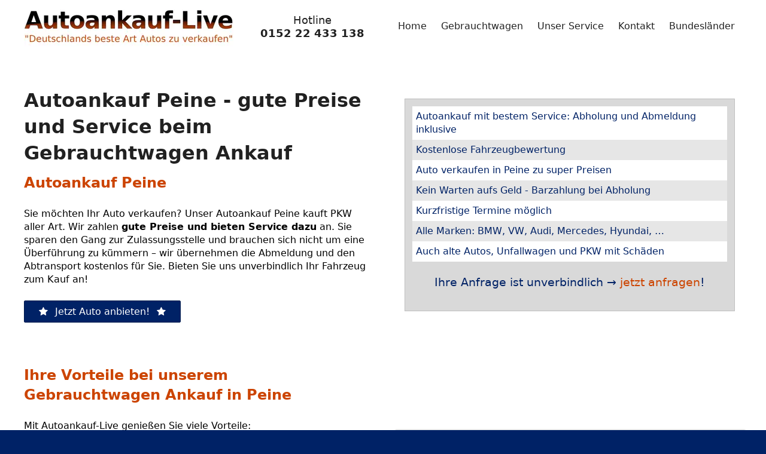

--- FILE ---
content_type: text/html; charset=UTF-8
request_url: https://autoankauf-live.de/peine/
body_size: 15652
content:
<!DOCTYPE html>
<html lang="de">
  <head>
    <meta charset="UTF-8" />

    <meta name="viewport" content="width=device-width, initial-scale=1.0" />

    <title>Autoankauf Peine | Gebrauchtwagen Ankauf | PKW aller Art</title>

    <meta name="author" content="Autoankauf-Live" />
    <meta name="description" content="Autoankauf in Peine ▷ Preis anfragen ▷ Termin ausmachen ▷ Auto verkaufen in Peine ▷ Geld erhalten. Gebrauchtwagen Ankauf mit Abholung und Abmeldung!" />

    <meta name="robots" content="index,follow" />
    <meta name="revisit-after" content="30 days" />

    <link rel="canonical" href="https://autoankauf-live.de/peine/" />

    <link rel="preload" href="/fonts/icons-250407.woff2" as="font" type="font/woff2" crossorigin />
    
    <meta http-equiv="X-UA-Compatible" content="IE=Edge" />

    <style>@font-face{font-family:'icons';src:url('/fonts/icons-250407.woff2') format('woff2'), url('/fonts/icons-250407.woff') format('woff'), url('/fonts/icons-250407.ttf') format('truetype');font-weight:normal;font-style:normal;font-display:swap;}[class^="icon-"]:before, [class*=" icon-"]:before{font-family:"icons";font-style:normal;font-weight:normal;speak:never;display:inline-block;text-decoration:inherit;width:1em;margin-right:.2em;text-align:center;font-variant:normal;text-transform:none;line-height:1em;margin-left:.2em;-webkit-font-smoothing:antialiased;-moz-osx-font-smoothing:grayscale;}.icon-check:before{content:'\e800';}.icon-play:before{content:'\e801';}.icon-star:before{content:'\e802';}.icon-phone:before{content:'\e803';}.icon-user:before{content:'\e804';}.icon-mail-1:before{content:'\e805';}.icon-calendar:before{content:'\e806';}.icon-map-marker:before{content:'\e807';}.icon-tint:before{content:'\e808';}.icon-cog:before{content:'\e809';}.icon-cogs:before{content:'\e80a';}.icon-clock:before{content:'\e80b';}.icon-twitter:before{content:'\f099';}.icon-facebook:before{content:'\f09a';}.icon-menu:before{content:'\f0c9';}.icon-mail:before{content:'\f0e0';}.icon-linkedin:before{content:'\f0e1';}.icon-ticket:before{content:'\f145';}.icon-euro:before{content:'\f153';}.icon-car:before{content:'\f1b9';}.icon-pinterest:before{content:'\f231';}.icon-whatsapp:before{content:'\f232';}.icon-x:before{font-family:sans-serif;content:'𝕏';}@keyframes fadeIn{0%{opacity:0;}100%{opacity:1;}}html *{margin:0;padding:0;border:0;text-decoration:none;outline:none;}html{background-color:#002266;font-family:"Trebuchet MS", "Segoe UI", Candara, "Bitstream Vera Sans", "DejaVu Sans", "Bitstream Vera Sans", Verdana, "Verdana Ref", sans-serif;font-size:medium;}html, body{min-height:100%;}body{line-height:1.4em;}.uc{text-transform:uppercase;}article{background-color:#ffffff;padding:110px 0 12px 0;}article h1, article h2, article strong.wie-h2{color:#cc4400;margin:24px 0 12px 0;line-height:1.4em;display:block;}article h1, article strong.wie-h2{font-size:2em;color:#212121;}article h1 + h2, article strong.wie-h2 + h2{margin-top:12px;}article strong.wie-h2{color:#cc4400;font-size:1.6em;}article h3, article h4{margin:12px 0 6px 0;color:#cc4400;font-weight:normal;}article ul, article ol, article p{margin:24px 0;}article ul, article ol{margin-left:24px;}article ul li{padding-left:6px;margin:6px 0;}article ul li::marker{font-family:icons;color:#cc4400;padding-right:6px;content:'\e801';}article ul.check li{list-style-image:url(/img/checked.png);list-style-position:outside;margin-left:12px;}article ul.check li::marker{content:initial;padding:0;}article a, article a:link, article a:visited, article a:active{color:#cc4400;-webkit-transition:all 0.5s ease;-moz-transition:all 0.5s ease;-ms-transition:all 0.5s ease;-o-transition:all 0.5s ease;transition:all 0.5s ease;}article a:hover{color:#212121;text-decoration:underline;}article a.clink, article a.clink:link, article a.clink:visited, article a.clink:active, article a.clink:hover{color:#212121;text-decoration:none;}article p.text-center, article p.c, article h1.c, article ol.c{text-align:center;}article ol.c{list-style-position:inside;}article a.cta, article a.cta:active, article a.cta:link, article a.cta:visited{background-color:#002266;color:#ffffff;padding:6px 12px;display:inline-block;cursor:pointer;border-radius:2px;border:1px solid #001a4d;-webkit-transition:all 0.5s ease;-moz-transition:all 0.5s ease;-ms-transition:all 0.5s ease;-o-transition:all 0.5s ease;transition:all 0.5s ease;}article a.cta:hover{opacity:0.9;}article a.cta::before, article a.cta::after{font-family:icons;color:#ffffff;content:'\e802';padding:0 12px;}article a.cta.phone::before, article a.cta.phone::after{content:'\e803';}article a.cta, article a.cta:link, article a.cta:active, article a.cta:visited{text-decoration:none;}article a.cta:hover{-webkit-transform:scale(1.2);-ms-transform:scale(1.2);transform:scale(1.2);}article aside.h335, article div.h335{height:335px;}article aside.h446, article div.h446{height:446px;}article aside.h447, article div.h447{height:447px;}article aside.h466, article div.h466{height:466px;}article aside.h380, article div.h380{height:380px;}article aside picture, article div picture{display:inline-block;-webkit-box-shadow:1px 1px 2px 4px #d9d9d9;-moz-box-shadow:1px 1px 2px 4px #d9d9d9;box-shadow:1px 1px 2px 4px #d9d9d9;}article aside picture img, article div picture img{display:block;}article aside > img, article div > img{display:inline-block;-webkit-box-shadow:1px 1px 2px 4px #d9d9d9;-moz-box-shadow:1px 1px 2px 4px #d9d9d9;box-shadow:1px 1px 2px 4px #d9d9d9;}article button{cursor:pointer;}article button, article button:active, article button:link, article button:visited{background-color:#002266;color:#ffffff;padding:6px 12px;display:inline-block;cursor:pointer;border-radius:2px;border:1px solid #001a4d;-webkit-transition:all 0.5s ease;-moz-transition:all 0.5s ease;-ms-transition:all 0.5s ease;-o-transition:all 0.5s ease;transition:all 0.5s ease;}article button:hover{opacity:0.9;}#banner{background:transparent url(/img/banner-autoankauf-live-sm.jpg) no-repeat center center;background-size:cover;font-size:x-large;color:#ffffff;text-align:center;}#banner h1{line-height:1.6em;font-size:2em;}#banner h1 span{display:inline-block;font-size:1.5em;background-image:linear-gradient(180deg, #ffffff 40%, #aa3300 75%);-webkit-background-clip:text;-webkit-text-fill-color:transparent;}#banner > .inner{padding:24px 0;}#banner + article{padding-top:12px;}#banner p{margin:24px 0;line-height:1.4em;}#banner p.c{text-align:center;}#banner a, #banner a:link, #banner a:visited, #banner a:active{color:#ffffff;text-decoration:none;}#banner a.lg{font-size:2em;}body.non-safari #banner{background-attachment:fixed;}.fade-in{animation:fadeIn ease 3s;animation-iteration-count:1;animation-fill-mode:forwards;}figcaption{display:block;text-align:center;font-style:italic;}#nav-toggle{color:#212121;border:none;background:transparent;font-size:1.4em;padding:6px;display:inline-block;z-index:999;-webkit-transition:all 0.5s ease;-moz-transition:all 0.5s ease;-ms-transition:all 0.5s ease;-o-transition:all 0.5s ease;transition:all 0.5s ease;}footer{text-align:center;color:#ffffff;}footer a, footer a:link, footer a:active, footer a:visited{color:#cc4400;-webkit-transition:all 0.5s ease;-moz-transition:all 0.5s ease;-ms-transition:all 0.5s ease;-o-transition:all 0.5s ease;transition:all 0.5s ease;}footer a:hover{color:#ffffff;}footer p{margin:24px 0;}footer span.h4{font-size:1.2em;display:block;margin:12px 0 2px 0;font-weight:bold;}#hotline{font-size:1.1em;text-align:center;}#hotline .sep{opacity:0;display:none;}#hotline > *{display:block;}#hotline, #hotline a, #hotline a:link, #hotline a:active, #hotline a:visited{color:#212121;}#hotline a{font-weight:bold;}#logo{margin-left:0;}#logo img{display:block;}img{max-width:100%;height:auto;width:auto;}iframe{max-width:100%;}header{position:fixed;top:0;left:0;right:0;background-color:#ffffff;z-index:998;-webkit-transition:all 0.5s ease;-moz-transition:all 0.5s ease;-ms-transition:all 0.5s ease;-o-transition:all 0.5s ease;transition:all 0.5s ease;}header.shrinked{-webkit-box-shadow:0 1px 6px 2px #545454;-moz-box-shadow:0 1px 6px 2px #545454;box-shadow:0 1px 6px 2px #545454;}ul.menu li.cur > a{font-weight:bold;}article div.flexrow.img picture{-webkit-box-shadow:none;-moz-box-shadow:none;box-shadow:none;}div.service{background-color:#d9d9d9;color:#002266;margin:12px;padding:12px;border:1px solid #bfbfbf;}div.service ul{margin:0;}div.service li{margin:0;padding:6px;}div.service ul, div.service li{list-style-type:none;}div.service > ul{background-color:#ffffff;}div.service > ul li::marker{content:none;padding:0;}div.service > ul > li:nth-child(even){background-color:#e6e6e6;}div.service p{text-align:center;font-size:1.2em;}.icon-row{text-align:center;}.icon-row > div > div:first-child b{display:block;margin:6px 0;font-size:1.2em;color:#002266;}.icon-row > div div{margin:12px 0;}.icon-row.images picture{-webkit-box-shadow:none;-moz-box-shadow:none;box-shadow:none;}.icon-row.images picture, .icon-row.images picture img{border-radius:50%;}.steps .step{border:2px solid #002266;border-radius:50%;padding:12px 24px;display:inline-block;font-weight:bold;font-size:1.2em;color:#002266;}i.icon-map-marker-si{font-size:2rem;color:#cc4400;}i.icon-map-marker-si:before{width:auto;margin:0;}#contact i, #hours i{font-size:1.1rem;width:24px;}#sitemap ul.menu ul.sub{margin-top:12px;margin-bottom:12px;}.nusl-lazy-loading{background:transparent url(/img/loading.svg) no-repeat top center;}@media screen and (max-width:1022px){.lg-only{display:none !important;}header#page-header{text-align:center;}header#page-header > .inner{padding:2px 48px;}header#page-header.shrinked #hotline > *{display:inline-block;opacity:1;}header#page-header button#nav-toggle{position:fixed;top:2px;right:2px;}header#page-header nav#topbar{position:fixed;top:0;bottom:0;left:-2000px;height:100%;min-height:100%;width:100%;margin:0;overflow-y:auto;background-color:#ffffff;background-color:rgba(255, 255, 255, 0.9);-webkit-transition:left 0.5s ease-in-out;-moz-transition:left 0.5s ease-in-out;-ms-transition:left 0.5s ease-in-out;-o-transition:left 0.5s ease-in-out;transition:left 0.5s ease-in-out;}header#page-header nav#topbar ul.menu{margin:64px 24px;}header#page-header nav#topbar ul.menu li{margin:12px;display:block;}header#page-header nav#topbar ul.menu ul{margin-left:24px;margin-right:24px;}header#page-header nav#topbar ul.menu a{display:block !important;text-align:center;}header#page-header nav#topbar ul.menu a, header#page-header nav#topbar ul.menu a:active, header#page-header nav#topbar ul.menu a:link, header#page-header nav#topbar ul.menu a:visited{background-color:#002266;color:#ffffff;padding:6px 12px;display:inline-block;cursor:pointer;border-radius:2px;border:1px solid #001a4d;-webkit-transition:all 0.5s ease;-moz-transition:all 0.5s ease;-ms-transition:all 0.5s ease;-o-transition:all 0.5s ease;transition:all 0.5s ease;}header#page-header nav#topbar ul.menu a:hover{opacity:0.9;}header#page-header.menu-on nav#topbar{left:0;right:0;z-index:999;}article{padding:120px 12px 12px 12px;}article h1, article h2, article h3, article h4, article p.cta-c, article aside{text-align:center;}article aside picture img{display:block;}#banner{text-align:center;min-height:100vh;}#banner h1, #banner h1 > span{font-size:1.3em;}#banner a.lg{font-size:1.1em;}#banner > .inner{margin-top:106px;padding:24px 12px;}#banner + article{padding-top:12px;}footer ul.menu{list-style:none;}footer ul.menu li{margin:12px;}footer ul.menu a, footer ul.menu a:link, footer ul.menu a:active, footer ul.menu a:visited{background-color:white;display:block;padding:6px;}#logo{text-align:center;margin-bottom:2px;}#logo a{display:inline-block;}.flexrow.img{text-align:center;}footer p{line-height:2.5em;}#social-links{margin:24px 0;}.sm-tc{text-align:center;}h1, h2, h3, h4, h5, p, ul, ol{-webkit-touch-callout:none;-webkit-user-select:none;-moz-user-select:none;-ms-user-select:none;user-select:none;}}@media screen and (max-width:380px){#logo{height:55px;}article aside.h335, article div.h335{height:193px;}article aside.h380, article div.h380{height:218px;}article aside.h446, article div.h446{height:255px;}article aside.h447, article div.h447{height:256px;}#banner h1 span.d{background-image:none;-webkit-background-clip:unset;-webkit-text-fill-color:unset;}}@media screen and (min-width:1023px){.flexrow{display:flex;flex-direction:row;flex-wrap:wrap;justify-content:space-between;align-items:center;}.flexrow > *{margin:12px 0;}.flexrow.atop{align-items:flex-start;}.flexrow.s2 > *{flex-basis:48%;box-sizing:border-box;}.flexrow.s3 > *{flex-basis:30%;box-sizing:border-box;}.flexrow.s4 > *{flex-basis:23%;box-sizing:border-box;}.flexrow div > p:first-child{margin-top:0;}.flexrow > .e1{order:1;}.flexrow > .e2{order:2;}.suburbs{height:140px;overflow-y:scroll;}.suburbs ul{margin-top:0;margin-bottom:0;}#nav-toggle{display:none;}article > .inner, footer > .inner, header > .inner, #banner > .inner{width:1000px;margin:0 auto;}#contact, #hours{text-align:left;}nav#bot ul, nav#bot ul li{display:inline-block;}nav#bot ul a{display:block;padding:2px;margin:0 12px;}nav#bot ul li:last-child > a{margin-right:0;}article{clear:both;}article::after{display:table;clear:both;line-height:0;content:" ";}article aside{float:right;margin:12px 0 12px 24px;}article aside picture img{display:block;}article aside.has-text{max-width:350px;}h2 + aside{margin-top:0;}header nav{display:block;}header nav ul{list-style:none;}header nav ul.menu{display:flex;flex-direction:row;flex-wrap:nowrap;justify-content:space-between;align-items:center;margin:0;}header nav ul.menu a, header nav ul.menu a:link, header nav ul.menu a:active, header nav ul.menu a:visited{color:#212121;display:block;padding:6px;}header nav ul.menu a:hover{color:#cc4400;}header nav ul.menu > li > a{padding:2px 6px;border-bottom:2px solid #ffffff;-webkit-transition:all 0.5s ease;-moz-transition:all 0.5s ease;-ms-transition:all 0.5s ease;-o-transition:all 0.5s ease;transition:all 0.5s ease;}header nav ul.menu > li > a:hover{border-bottom-color:#cc4400;color:#212121;}header nav ul.menu li.cur > a{border-bottom-color:#cc4400;}header nav li.has-sub{position:relative;}header nav li.has-sub .sub{position:absolute;right:0;top:-2000px;opacity:0;min-width:240px;background-color:#ffffff;background-color:rgba(255, 255, 255, 0.9);border:1px solid #d9d9d9;-webkit-box-shadow:0 0 4px 2px #d9d9d9;-moz-box-shadow:0 0 4px 2px #d9d9d9;box-shadow:0 0 4px 2px #d9d9d9;-webkit-transition:opacity 0.5s ease;-moz-transition:opacity 0.5s ease;-ms-transition:opacity 0.5s ease;-o-transition:opacity 0.5s ease;transition:opacity 0.5s ease;}header nav li.has-sub .sub li{border-bottom:1px solid #d9d9d9;}header nav li.has-sub:hover .sub{top:34px;opacity:1;}#logo{max-width:220px;}div.service.hsz{margin-left:25%;margin-right:25%;}#banner{background-image:url(/img/banner-autoankauf-live-lg.jpg);margin-top:70px;}#banner, #banner > .inner{min-height:100vh;box-sizing:border-box;}#banner > .inner{display:flex;flex-direction:column;justify-content:center;align-items:center;}#sitemap ul.menu > .has-sub > .sub > .has-sub > .sub > .has-sub > .sub{display:flex;justify-content:space-between;margin:2px 2px 2px 12px;}#sitemap ul.menu a[href="#"], #sitemap ul.menu a[href="#"]:link, #sitemap ul.menu a[href="#"]:visited, #sitemap ul.menu a[href="#"]:active, #sitemap ul.menu a[href="#"]:hover{text-decoration:none;cursor:default;}div.cc{display:flex;flex-direction:row;flex-wrap:wrap;gap:12px;justify-content:center;}div.cc > *{flex-basis:52%;margin:12px 0;}div.cc > ul{margin-left:24px;}}@media screen and (min-width:1279px){article > .inner, footer > .inner, header > .inner, #banner > .inner{width:1200px;}header nav ul.menu > li > a, header nav ul.menu > li > a:active, header nav ul.menu > li > a:visited, header nav ul.menu > li > a:link{padding:6px 12px;}#logo{max-width:initial;}}#social-links, #social-share{text-align:center;padding:24px 0;}#social-share i, #social-links i{font-size:2em;}#social-share a, #social-links a, #social-share i:before, #social-links i:before{-webkit-transition:all 0.5s ease;-moz-transition:all 0.5s ease;-ms-transition:all 0.5s ease;-o-transition:all 0.5s ease;transition:all 0.5s ease;}#social-share a:hover, #social-links a:hover, #social-share a:hover i:before, #social-links a:hover i:before{color:#cc4400;}#social-share{background-color:#ffffff;}#social-share i, #social-share a{color:#212121;}#social-share a, #social-share a:link, #social-share a:active, #social-share a:visited{color:#212121;display:inline-block;margin:12px;}#social-links{padding:0;}#social-links p{line-height:1em;margin:12px 0;}#social-links i, #social-links a{color:#ffffff;}#social-links a{margin:12px;display:inline-block;}form input, form textarea, form select, form label{display:block;margin:6px 0;}form label{font-weight:bold;}form label.req::after{color:#cc4400;content:' * ';}form label.onoff-lbl{font-weight:normal;}form input[type="text"], form input[type="email"], form textarea, form select{box-sizing:border-box;padding:6px;width:100%;border:1px solid #d9d9d9;outline:none;}form input[type="text"].err, form input[type="email"].err, form textarea.err, form select.err{border:2px solid #880000;}form input[type="text"]:focus, form input[type="email"]:focus, form textarea:focus{border-color:#cc4400;-webkit-box-shadow:1px 1px 4px 2px #d9d9d9;-moz-box-shadow:1px 1px 4px 2px #d9d9d9;box-shadow:1px 1px 4px 2px #d9d9d9;}form input[type="checkbox"].err + label{color:#880000;}form .input-field.has-icon{position:relative;}form .input-field.has-icon i{position:absolute;padding:3px 6px 6px 6px;max-width:24px;}form .input-field.has-icon input[type="text"], form .input-field.has-icon input[type="email"], form .input-field.has-icon select{text-indent:34px;}form textarea{min-height:48px;resize:vertical;}form label.onoff-lbl{font-size:0.8em;}form input[type="submit"]{font-size:1.2em;}form input[type="submit"], form input[type="submit"]:active, form input[type="submit"]:link, form input[type="submit"]:visited{background-color:#002266;color:#ffffff;padding:6px 12px;display:inline-block;cursor:pointer;border-radius:2px;border:1px solid #001a4d;-webkit-transition:all 0.5s ease;-moz-transition:all 0.5s ease;-ms-transition:all 0.5s ease;-o-transition:all 0.5s ease;transition:all 0.5s ease;}form input[type="submit"]:hover{opacity:0.9;}form span.req{color:#cc4400;}form .errbox{color:#880000;text-decoration:underline;margin-bottom:12px;}.note{margin:24px;padding:24px;font-weight:bold;}.note i{position:unset;}.note.err{color:#880000;}#cform{display:none;}body.js #cform{display:block;}@media screen and (min-width:1023px){.inline-form{margin:32px 0;border:4px solid #cc4400;}.inline-form strong.wie-h2{margin-top:6px;}.inline-form > .inner{padding:12px;}.inline-form > .inner form fieldset{display:flex;flex-direction:row;flex-wrap:wrap;justify-content:space-between;align-items:flex-start;}.inline-form > .inner form fieldset > div{flex-basis:30%;}}#other-cities{margin:24px;padding:12px 24px;border-top:1px solid #d9d9d9;clear:both;}#other-cities h2{margin-top:2px;}</style>

        <link rel="icon" href="/favicon-16x16.png" type="image/png" sizes="16x16" />
        <link rel="icon" href="/favicon-32x32.png" type="image/png" sizes="32x32" />
        <link rel="icon" href="/favicon-96x96.png" type="image/png" sizes="96x96" />
            <link rel="icon" href="/android-icon-192x192.png" type="image/png" sizes="192x192" />
            <link rel="apple-touch-icon" href="/apple-icon-57x57.png" type="image/png" sizes="57x57" />
        <link rel="apple-touch-icon" href="/apple-icon-60x60.png" type="image/png" sizes="60x60" />
        <link rel="apple-touch-icon" href="/apple-icon-72x72.png" type="image/png" sizes="72x72" />
        <link rel="apple-touch-icon" href="/apple-icon-76x76.png" type="image/png" sizes="76x76" />
        <link rel="apple-touch-icon" href="/apple-icon-114x114.png" type="image/png" sizes="114x114" />
        <link rel="apple-touch-icon" href="/apple-icon-120x120.png" type="image/png" sizes="120x120" />
        <link rel="apple-touch-icon" href="/apple-icon-144x144.png" type="image/png" sizes="144x144" />
        <link rel="apple-touch-icon" href="/apple-icon-152x152.png" type="image/png" sizes="152x152" />
        <link rel="apple-touch-icon" href="/apple-icon-180x180.png" type="image/png" sizes="180x180" />
        <meta name="msapplication-TileColor" content="#ffffff" />
        <meta name="msapplication-TileImage" content="/ms-icon-192x192.png" />
        <meta name="theme-color" content="#ffffff" />
  </head>

  <body>
  <header id="page-header">
  <div class="inner">
  <div class="flexrow">
      <div id="logo">
          <a href="https://autoankauf-live.de/"><img src="/img/logo-autoankauf-live-350.webp" alt="Logo Autoankauf-Live" title="Logo Autoankauf-Live" width="350" height="66"  srcset="/img/logo-autoankauf-live-264.webp 264w,/img/logo-autoankauf-live-350.webp 350w" sizes="(max-width:440px) 264px,(min-width:441px) 350px" fetchpriority="high"/></a>
    </div>
    <div id="hotline">
        <span>Hotline</span>
        <span class="sep"><i class="icon-star"></i></span>
        <a href="tel:+4915222433138">0152 22 433 138</a>
    </div>
    <nav id="topbar">
        <ul class="menu">
<li class="item-1-1"><a href="/">Home</a></li>
<li class="item-1-2"><a href="/gebrauchtwagen/">Gebrauchtwagen</a></li>
<li class="item-1-3"><a href="/unser-service/">Unser Service</a></li>
<li class="item-1-4"><a href="/kontakt/">Kontakt</a></li>
<li class="item-1-5 has-sub"><a href="/bundeslaender/">Bundesländer</a><ul class="sub">
<li class="item-2-1"><a href="/baden-wuerttemberg/">Baden-Württemberg</a></li>
<li class="item-2-2"><a href="/bayern/">Bayern</a></li>
<li class="item-2-3"><a href="/berlin/">Berlin</a></li>
<li class="item-2-4"><a href="/brandenburg/">Brandenburg</a></li>
<li class="item-2-5"><a href="/autoankauf-bremen/">Bremen</a></li>
<li class="item-2-6"><a href="/hamburg/">Hamburg</a></li>
<li class="item-2-7"><a href="/hessen/">Hessen</a></li>
<li class="item-2-8"><a href="/mecklenburg-vorpommern/">Mecklenburg-Vorpommern</a></li>
<li class="item-2-9"><a href="/nordrhein-westfalen/">Nordrhein-Westfalen</a></li>
<li class="item-2-10"><a href="/niedersachsen/">Niedersachsen</a></li>
<li class="item-2-11"><a href="/rheinland-pfalz/">Rheinland-Pfalz</a></li>
<li class="item-2-12"><a href="/saarland/">Saarland</a></li>
<li class="item-2-13"><a href="/sachsen/">Sachsen</a></li>
<li class="item-2-14"><a href="/sachsen-anhalt/">Sachsen-Anhalt</a></li>
<li class="item-2-15"><a href="/schleswig-holstein/">Schleswig-Holstein</a></li>
<li class="item-2-16"><a href="/thueringen/">Thüringen</a></li>
</ul>
</li>
</ul>
    </nav>
    <button id="nav-toggle" aria-label="Menü öffnen/schließen"><i
        class="icon-menu"></i></button>
  </div>
  </div>
  </header>

  
  <article role="main">
  <div class="inner">
 <div class="flexrow s2">
<div class="e1">

    <h1>Autoankauf Peine - gute Preise und Service beim
    Gebrauchtwagen Ankauf</h1>
    <h2>Autoankauf Peine</h2>

    <p>
    Sie möchten Ihr Auto verkaufen? Unser Autoankauf
    Peine kauft PKW aller Art.
    Wir zahlen <strong>gute Preise und bieten Service dazu</strong>
    an. Sie sparen
    den Gang zur Zulassungsstelle und brauchen sich nicht um eine Überführung
    zu kümmern – wir übernehmen die Abmeldung und den Abtransport
    kostenlos für Sie.
    Bieten Sie uns unverbindlich Ihr Fahrzeug zum Kauf an!
    </p>

    <p class="cta-c">
        <a class="cta" href="/kontakt/">Jetzt Auto anbieten!</a>
    </p>


</div>
<div class="e2">


<div class="service">


<ul>

    <li>Autoankauf mit bestem Service: Abholung und Abmeldung inklusive</li>
    <li>Kostenlose Fahrzeugbewertung</li>
    <li>Auto verkaufen in Peine zu super Preisen</li>
    <li>Kein Warten aufs Geld - Barzahlung bei Abholung</li>
    <li>Kurzfristige Termine möglich</li>
    <li>Alle Marken: BMW, VW, Audi, Mercedes, Hyundai, &hellip;</li>
    <li>Auch alte Autos, Unfallwagen und PKW mit Schäden</li>   
</ul>
<p class="c">
 Ihre Anfrage ist unverbindlich &rarr; <a href="/kontakt/">jetzt anfragen</a>!
</p>

</div>


</div>
</div>






<div class="flexrow s2">
<div class="e2 sm-tc">
    <picture>
        <source srcset="/img/autoankauf-peine-336.webp" type="image/webp" media="(max-width: 480px)" />
        <img src="/img/autoankauf-peine.webp" alt="Autoankauf Peine Armaturen Gebrauchtwagen"
            title="Autoankauf Peine – unverbindlich anfragen!"
            width="600" height="446" fetchpriority="high" />
    </picture>
</div>
<div class="e1">


<h2>Ihre Vorteile bei unserem Gebrauchtwagen Ankauf in Peine</h2>

<p>
Mit Autoankauf-Live genießen Sie viele Vorteile:
</p>

<ul class="check">
<li>Sie erhalten einen <strong>guten Preis</strong>
  – in der Regel mehr als ein lokaler Autohändler
    Ihnen bietet.</li>
<li>Die Autobewertung erfolgt vorab telefonisch oder per E-Mail, auch der vor
    Ort Termin in Peine ist für Sie
    <strong>kostenlos</strong>.</li>
<li>Sie sparen sich die Mühen, die mit einem Privatverkauf verbunden sind
    (Inserat, Fotos, Probefahrten,...).</li>
<li>Wir bieten einen <strong>seriösen Ankauf</strong> und schließen einen
   Kaufvertrag mit
    Ihnen.</li>
<li>Wir übernehmen die <strong>Autoabmeldung</strong> für Sie.</li>
<li>Der Kauf beinhaltet auch den <strong>Abtransport</strong>
    Ihres Fahrzeugs. Für Sie entfällt die Anfahrt oder der Transport!</li>
<li>Wir kaufen jedes Auto –
    auch Mängelfahrzeuge, Autos mit und ohne TÜV
    oder Unfallwagen.</li>
<li>Sie erhalten direkt den vereinbarten <strong>Preis in bar</strong>
    und haben keine Wartezeiten.</li>
</ul>

<p>
Mit uns ist <strong>Ihr Autoankauf schnell und
bequem</strong>
abgewickelt. Stellen Sie gerne Ihre Anfrage über das Formular, per E-Mail oder
über WhatsApp!
</p>
</div>
</div>


<div class="inline-form">
<div class="inner">
    <h2><i class="icon-play"></i> Ihre Anfrage</h2>
    <form action="#" method="post" accept-charset="UTF-8" id="cform">
    <fieldset>
      <div>
<label for="cf_marke1" class="req" id="cf_marke1_lbl">Automarke</label><div class="input-field has-icon"><i class="form-icon icon-car"></i><input type="text" name="cf_marke" id="cf_marke1" class="req" value="" placeholder="Z.B. Opel" /></div></div>

<div>
<label for="cf_modell1" class="req" id="cf_modell1_lbl">Modell</label><div class="input-field has-icon"><i class="form-icon icon-ticket"></i><input type="text" name="cf_modell" id="cf_modell1" class="req" value="" placeholder="Z.B. Astra" /></div></div>

<div>
<label for="cf_kilometer1" class="req" id="cf_kilometer1_lbl">Kilometerstand</label><div class="input-field has-icon"><i class="form-icon icon-cog"></i><input type="text" name="cf_kilometer" id="cf_kilometer1" class="req" value="" placeholder="Z.B. 100.000" /></div></div>

<div>
<label for="cf_baujahr1" class="req" id="cf_baujahr1_lbl">Baujahr</label><div class="input-field has-icon"><i class="form-icon icon-calendar"></i><input type="text" name="cf_baujahr" id="cf_baujahr1" class="req" value="" placeholder="Z.B. 2020" /></div></div>

<div>
<label for="cf_kraftstoff1" class="req" id="cf_kraftstoff1_lbl">Kraftstoffart</label><div class="input-field has-icon"><i class="form-icon icon-tint"></i><select name="cf_kraftstoff" id="cf_kraftstoff1" class="req"><option value="" selected="selected"></option><option value="benzin">Benzin</option><option value="diesel">Diesel</option><option value="gas">Gas</option><option value="elektro">Elektro</option><option value="hybrid">Hybrid</option><option value="sonstige">Sonstige</option></select></div></div>

<div>
<label for="cf_getriebe1" class="req" id="cf_getriebe1_lbl">Getriebe</label><div class="input-field has-icon"><i class="form-icon icon-cogs"></i><select name="cf_getriebe" id="cf_getriebe1" class="req"><option value="" selected="selected"></option><option value="schaltgetriebe">Schaltgetriebe</option><option value="automatik">Automatik</option><option value="halbautomatik">Halbautomatik</option></select></div></div>

<div>
<label for="cf_abholort1" class="req" id="cf_abholort1_lbl">Abholort</label><div class="input-field has-icon"><i class="form-icon icon-map-marker"></i><input type="text" name="cf_abholort" id="cf_abholort1" class="req" value=""  /></div></div>

<div>
<label for="cf_preis1" id="cf_preis1_lbl">Preisvorstellung</label><div class="input-field has-icon"><i class="form-icon icon-euro"></i><input type="text" name="cf_preis" id="cf_preis1" class="" value="" placeholder="Z.B. 3.000 €" /></div></div>

<div>
<label for="cf_schaeden1" id="cf_schaeden1_lbl">Beschreibung etwaiger Schäden</label><div class="input-field"><textarea name="cf_schaeden" id="cf_schaeden1" class=""></textarea></div></div>

<div>
<label for="cf_name1" id="cf_name1_lbl">Vorname Nachname</label><div class="input-field has-icon"><i class="form-icon icon-user"></i><input type="text" name="cf_name" id="cf_name1" class="" value=""  /></div></div>

<div>
<label for="cf_email1" id="cf_email1_lbl">E-Mail</label><div class="input-field has-icon"><i class="form-icon icon-mail"></i><input type="text" name="cf_email" id="cf_email1" class="" value=""  /></div></div>

<div>
<label for="cf_phone1" id="cf_phone1_lbl">Telefon</label><div class="input-field has-icon"><i class="form-icon icon-phone"></i><input type="text" name="cf_phone" id="cf_phone1" class="" value=""  /></div></div>

<div>
<label for="cf_msg1" id="cf_msg1_lbl">Anmerkungen</label><div class="input-field"><textarea name="cf_msg" id="cf_msg1" class=""></textarea></div></div>

<label for="cf_sec_t1" id="cf_sec_t1_lbl">tor</label><div class="input-field"><input type="text" name="cf_sec_t" id="cf_sec_t1" value="" /></div>
<div>
<div class="input-field"><input type="checkbox" name="cf_ds_ok" id="cf_ds_ok1" class="req" value="1" /><label for="cf_ds_ok1" class="onoff-lbl req">Ich habe die <a href="/datenschutz/" target="_blank">Datenschutzerklärung</a> zur Kenntnis genommen. Ich stimme zu, dass meine Angaben und Daten zur Beantwortung meiner Anfrage elektronisch erhoben und gespeichert werden.<br/>
<em>Hinweis</em>: Sie können Ihre Einwilligung jederzeit für die Zukunft per E-Mail an kontakt@autoankauf-live.de widerrufen.</label></div></div>

<script type="text/javascript">//<![CDATA[
try {var _hide = function id(i){document.getElementById(i).style.display = "none";};_hide("cf_sec_t1");_hide("cf_sec_t1_lbl");} catch ( e ) {}
//]]></script>      <div class="go">
          <p class="c">
            <input type="submit" name="submitted" value="Absenden" id="submit" />

            <br/><br/>

            Mit <span class="req">*</span> gekennzeichnete Felder sind
            erforderlich.
          </p>
      </div>
    </fieldset>
    </form>
</div>
</div>



<h2>Häufige Fragen von Kunden an uns Autohändler:<br/>
Wie viel Geld erhalte ich für meinen Gebrauchtwagen?
</h2>

<p>
Der Preis, den Ihr Gebrauchtwagen erzielt, hängt von verschiedenen Dingen ab.
Die erste Frage ist, um welchen Autohersteller und welches Modell es sich
handelt. Denn bereits die Neuwagen unterscheiden sich in Ihrem Wert erheblich.
<br/>
Die zweite Frage dreht sich um das Alter Ihres PKW – in welchem Jahr war die
Erstzulassung und wie ist der Kilometerstand?
<br/>
Als drittes beeinflussen
Ausführung und Ausstattung den Preis. Ist es ein Schaltwagen oder ein
Automatikwagen? Mit Klimaanlage oder ohne? Mit Diesel Motor oder Benzin?
<br/>
Abschließend nehmen bekannte Mängel oder anstehende Reparaturen Einfluss auf
den Preis.
</p>
<p>
Wenn Sie also wissen wollen, <strong>wie viel Geld</strong> Sie beim
<strong>Gebrauchtwagen Ankauf in Peine</strong> von uns
erhalten, empfehlen wir
Ihnen, uns
eine unverbindliche Anfrage zu stellen, in der Sie uns so
viele Informationen wie möglich zur Verfügung stellen. Schicken Sie uns gerne
Fotos von innen und außen, damit wir einen Eindruck gewinnen.
Wir machen Ihnen ein Angebot für Ihren Autoankauf.
</p>


<h2>Geht ein Autoankauf bei Unfallwagen und Mängelfahrzeugen?</h2>

<aside class="sm-tc">
<picture>
    <source srcset="/img/autoankauf-live-in-peine-336.webp" media="(max-width:480px)" />
    <img src="/img/autoankauf-live-in-peine.webp" alt="Autoankauf-Live in Peine" title="Autoankauf-Live: schnell · zuverlässig · zu Bestpreisen in Peine - garantiert!"
        width="600" height="400" loading="lazy" />
</picture>
</aside>

<p>
Grundsätzlich kaufen wir Fahrzeuge aller Art, denn
jedes Auto hat noch einen Wert.
Unfallwagen und Mängelfahrzeuge lassen sich privat nur sehr schwer
verkaufen. Insofern ist es sinnvoll, Ihre Anfrage an einen professionellen
Autoankauf wie uns zu stellen. Wir haben verschiedene Möglichkeiten Ihr
Fahrzeug zu verwenden: Aufbereiten und Weiterverkaufen, den Export wählen oder
– wenn tatsächlich kein Verkauf mehr möglich ist – das Auto verschrotten
lassen.
Wenn Sie einen Unfallwagen oder Mängelfahrzeug haben stellen Sie gerne eine
Anfrage bei unserem Autoankauf Peine.
</p>



<h2>Ist ein Gebrauchtwagen Ankauf bei einem Diesel Motor möglich?</h2>

<p>
Mit den geltenden Abgasverordnungen ist es schwer geworden, Autos mit Diesel
Motor hier zu verkaufen. In anderen Ländern sind deutsche Autos weiterhin
gerne genommen, sodass Diesel Autos aus Peine für den Export
geeignet sind.
Wir haben ein gutes Partnernetzwerk, um Diesel Autos zu exportieren,
daher ist ein Diesel Autoankauf bei uns immer noch möglich. Wir führen einen
Gebrauchtwagen Ankauf für alle Auto durch, egal welchen Kraftstoff es
benötigt. Benzin Autos, Erdgas Autos, Elektroautos oder Diesel Autos.
</p>


<h2>Wie läuft der Autoankauf Peine ab?</h2>


<p>
<b>Schritt 1:</b> Stellen Sie uns eine unverbindliche Anfrage, damit wir ein
erstes Angebot abgeben können.
Teilen Sie uns so viele Informationen wie
möglich mit, um ohne Begutachtung einen realistischen Preis nennen zu können.
Dazu gehören Hersteller, Modell und Baujahr, Kilometerleistung, Getriebeart
und Kraftstoffart. Wie ist der Allgemeinzustand, gibt es Mängel, stehen
Reparaturen an? Je mehr Sie uns mitteilen, desto genauer ist die
<strong>Preisauskunft</strong> möglich.
</p>

<p>
<b>Schritt 2:</b> Wir vereinbaren einen <strong>Termin zur Fahrzeugbewertung
in Peine</strong>.
Wenn bei der Besichtigung keine großen Abweichungen von Ihrer Beschreibung
auftreten, kann der Autoankauf abgeschlossen werden.
</p>

<p>
<b>Schritt 3:</b> Wir schließen einen <strong>Kaufvertrag</strong> mit Ihnen.
Dazu sind ein paar <strong>Unterlagen nötig</strong>:
Die Zulassungsbescheinigungen eins und zwei (ehemals
Fahrzeugschein und Fahrzeugbrief), die Schlüssel zum Fahrzeug und ein
gültiges Ausweisdokument. Wenn Sie noch weitere Unterlagen haben, die bei der
Wertermittlung hilfreich sind, nehmen wir diese gerne dazu (TÜV-Berichte,
Belege über Reparaturen, Nachweise über Inspektionen,…).
</p>

<p>
<b>Schritt 4:</b> Mit Abschluss des Autokaufs, erhalten Sie
Ihr Geld und wir das Fahrzeug. In der Regel nehmen wir es sofort mit.
</p>

<p>
<b>Fertig:</b> Wenn alles wie geplant klappt, ist Ihr Gebrauchtwagen Ankauf
damit in einem Tag erledigt.
</p>

     <p class="cta-c">
        <a class="cta" href="/kontakt/">Jetzt anfragen!</a>
    </p>

<h2>Muss ich die Autoabmeldung durchführen?</h2>

<p>
Sofern Sie Ihr Auto noch nicht abgemeldet haben, können wir dies
gerne übernehmen. Die Autoabmeldung führen wir kostenlos für Sie durch. Sie
erhalten den Beleg über die Abmeldung per Post oder E-Mail. Wir kaufen auch
abgemeldete Fahrzeuge aus Peine.
Mit einem Anhänger, Abschleppwagen oder Überführungskennzeichen ist der
Abtransport in jedem Fall möglich.
</p>


<h2>Welche Möglichkeiten für einen Gebrauchtwagen Ankauf gibt es?</h2>

<p>
Grundsätzlich besteht die Möglichkeit einen Gebrauchtwagen <strong>privat oder
bei einem Autohändler</strong> zu verkaufen.
</p>

<aside class="sm-tc">
<picture>
    <source srcset="/img/gebrauchtwagen-ankauf-vor-ort-336.webp" type="image/webp"
        media="(max-width:480px)" />
    <img src="/img/gebrauchtwagen-ankauf-vor-ort.webp"
        alt="Gebrauchtwagen Ankauf vor Ort in $city – an freien Autohändler"
        width="600" height="400" loading="lazy" />
</picture>
</aside>

<h3>Privatverkauf</h3>

<p>
Bei einem Privatverkauf geben Sie eine Anzeige auf und verhandeln mit
potenziellen Käufern. Die Anzeigen sind in Zeitungen oder Online-Portalen
möglich, wobei online deutlich mehr Käufer angesprochen werden.
</p>

<p>
Bei einem Privatverkauf erzielen Sie wahrscheinlich einen <strong>
höheren Preis</strong> als
bei einem Autohändler – der Verkauf ist allerdings auch mit <strong>
mehr Arbeit</strong>
verbunden: Sie erstellen das Inserat mit allen Informationen und beantworten
Anfragen.
Bei Interesse vereinbaren Sie Besichtigungstermine und Probefahrten.
Das alles kostet Zeit und mitunter Nerven, wenn die Termine nicht eingehalten
werden oder nicht zum Verkauf führen.
</p>

<p>
Bei einem Unfallwagen, Mängelfahrzeug oder einem alten Auto mit hoher Laufleistung ist ein Privatverkauf kaum möglich. Hierbei haben Sie lange Wartezeiten
auf einen Käufer und erzielen einen geringen Preis.
</p>

<h3>Verkauf an einen Autohändler</h3>
<p>
Der Verkauf an einen Autohändler ist mit deutlich
<strong>weniger Aufwand</strong> verbunden.
Gleichzeitig erzielen Sie mit hoher Wahrscheinlichkeit einen
<strong>geringeren Preis</strong>.
Denn der Autohändler verkauft Gebrauchtwagen mit Garantien weiter, sodass
er zum einen Reparaturen und Wartung übernimmt. Zum anderen erzielt
er mit dem Weiterverkauf einen Gewinn.
</p>
<p>
Wir sind ein <strong>freier Autoankauf</strong>,
der Ihnen den goldenen Weg in der Mitte bietet:
Sie haben keinen Aufwand außer einer Anfrage. Gleichzeitig zahlen wir
Ihnen mehr als ein stationärer Autohändler.
Unsere Fixkosten sind viel geringer und wir arbeiten viel mit dem Export von
Fahrzeugen. Für Sie bedeutet das ein <strong>höherer Ankaufspreis</strong>
für Ihr Fahrzeug.
</p>


<p class="cta-c">
<a class="cta" href="/kontakt/">Jetzt Angebot einholen!</a>
</p>


<h2>Wie bereite ich einen Autoankauf vor?</h2>

<p>
Für einen Autoankauf empfehlen wir folgende Vorbereitungen:
</p>
<p>
Nehmen Sie alle persönlichen Sachen aus dem Fahrzeug. Kontrollieren Sie
Seitentüren, Handschuhfach, Kofferraum und Ihren CD-Player.
</p>
<p>
Führen Sie eine Grundreinigung durch, damit Ihr Gebrauchtwagen einen
guten Eindruck macht.
</p>
<p>
Bereiten Sie Zubehör und Unterlagen vor, damit Sie alles zur Hand haben.
Zum Zubehör zählen zum Beispiel
Anhängerkupplung, Reifen, Dach- oder Fahrradträger. Zu den Unterlagen
gehören zwingend Zulassungsbescheinigung Teil 1 und 2. Darüber hinaus
sind Checkhefte, HU-Bescheinigungen, ein Handbuch oder Unfallberichte
hilfreich.
</p>




<h3>Weitere Informationen</h3>

<p>
<strong>Autoankauf-Live</strong>  in Peine nutzt<br/><i class="icon-map-marker icon-map-marker-si"></i>
<strong>KFZ-Zulassungsstelle LK Peine</strong>
<br/>
Werner-Nordmeyer-Str. 17
<br/>
31226 Peine
</p>

<p>Kennzeichen: PE</p>

<p>
<a href="https://www.autoscout24.de/auto/gebrauchtwagen/niedersachsen/peine/" target="_blank" rel="noopener">Online Plattform Autoverkauf</a>
</p>





<section id="other-cities">
<h2>In Niedersachsen nicht nur in Peine im Einsatz!</h2>
<p>
    Unser Einsatzgebiet in Niedersachsen umfasst auch andere
    Städte des Bundeslandes, z.B. in
        <a href="/braunschweig/">Braunschweig</a>,         <a href="/celle/">Celle</a>,         <a href="/cuxhaven/">Cuxhaven</a>,         <a href="/delmenhorst/">Delmenhorst</a>,         <a href="/emden/">Emden</a>,         <a href="/garbsen/">Garbsen</a>,         <a href="/goslar/">Goslar</a>,         <a href="/goettingen/">Göttingen</a>,         <a href="/hameln/">Hameln</a>,         <a href="/hildesheim/">Hildesheim</a>,         <a href="/langenhagen/">Langenhagen</a>,         <a href="/lueneburg/">Lüneburg</a>,         <a href="/melle/">Melle</a>,         <a href="/neustadt-am-ruebenberge/">Neustadt am Rübenberge</a>,         <a href="/nordhorn/">Nordhorn</a>,         <a href="/oldenburg/">Oldenburg</a>,         <a href="/osnabrueck/">Osnabrück</a>,         <a href="/salzgitter/">Salzgitter</a>,         <a href="/stade/">Stade</a>,         <a href="/wilhelmshaven/">Wilhelmshaven</a>,         <a href="/wolfenbuettel/">Wolfenbüttel</a> und         <a href="/wolfsburg/">Wolfsburg</a>.    </p>
</section>



  </div>
  </article>

  <section id="social-share">
  <div class="inner">
    <a href="https://x.com/intent/post?url=https%3A%2F%2Fautoankauf-live.de%2Fpeine%2F" target="_blank" rel="noopener"><i class="icon-x"></i>
        <span>Share on X</span></a>
    <a href="https://www.facebook.com/sharer/sharer.php?u=https%3A%2F%2Fautoankauf-live.de%2Fpeine%2F" target="_blank" rel="noopener"><i class="icon-facebook"></i>
        <span>Share on Facebook</span></a>
  </div>
  </section>

  <footer>
  <div class="inner">
  <div class="flexrow">
    <div id="contact">
        <span class="h4"><i class="icon-user"></i> Kontakt</span>
        <p>
            <i class="icon-phone"></i>
            Telefon: <a href="tel:+4915222433138">0152 22 433 138</a>
            <br/>
            <i class="icon-mail"></i>
            E-Mail: <a href="mailto:&#107;&#111;&#110;&#116;&#97;&#107;&#116;&#64;&#97;&#117;&#116;&#111;&#97;&#110;&#107;&#97;&#117;&#102;&#45;&#108;&#105;&#118;&#101;&#46;&#100;&#101;">&#107;&#111;&#110;&#116;&#97;&#107;&#116;&#64;&#97;&#117;&#116;&#111;&#97;&#110;&#107;&#97;&#117;&#102;&#45;&#108;&#105;&#118;&#101;&#46;&#100;&#101;</a>
        </p>
    </div>
    <div id="social-links">
    <p>
        Besuchen Sie uns auch auf&hellip;
    </p>
        <a href="https://x.com/autoankauflive" target="_blank" rel="noopener" title="Besuchen Sie uns auf X" aria-label="Besuchen Sie uns auf X"><i class="icon-x"></i></a>
        <a href="https://www.facebook.com/autoankauf.live/" target="_blank" rel="noopener" title="Besuchen Sie uns auf Facebook" aria-label="Besuchen Sie uns auf Facebook"><i class="icon-facebook"></i></a>
        </div>
    <div id="hours">
        <span class="h4"><i class="icon-clock"></i> Öffnungszeiten</span>
        <p>
            Mo-Sa von 8:00 - 20:00 Uhr
            <br/>
            Sonntags geschlossen
        </p>
    </div>
  </div>
  <div class="flexrow">
  <div id="copyright">
    <p>
        <span>Copyright 2020 - 2025</span>
        <span>Autoankauf-Live</span>
    </p>
  </div>
  <nav id="bot">
    <ul class="menu">
<li class="item-1-1"><a href="/impressum/">Impressum</a></li>
<li class="item-1-2"><a href="/datenschutz/">Datenschutz</a></li>
<li class="item-1-3"><a href="/sitemap/">Sitemap</a></li>
</ul>
  </nav>
  </div>
  </div>
  </footer>
    <script>var NuslLazyLoad;NuslLazyLoad={version:'1.1',loadingClassName:'nusl-lazy-loading',observerOptions:{root:null,rootMargin:"0px 0px 0px 0px",threshold:0},handle:function(els) {if(!els||!els.length) {return;} let obs=new IntersectionObserver(function(entries,obs) {entries.forEach(function(entry) {if(entry.isIntersecting) {NuslLazyLoad.load(entry.target);obs.unobserve(entry.target);}});},NuslLazyLoad.observerOptions);els.forEach(function(el) {el.classList.add(NuslLazyLoad.loadingClassName);obs.observe(el);});},load:function(el) {el.setAttribute('src',el.getAttribute('data-src'));el.removeAttribute('data-src');el.classList.remove(NuslLazyLoad.loadingClassName);}};function addEventHandler(e,evt,fn) {if(typeof(e.addEventListener)!='undefined') {e.addEventListener(evt,fn);} else if(typeof(e.attachEvent)!='undefined') {e.attachEvent('on'+evt,fn);} else {try {e['on'+evt]=fn;} catch(e){}}} function whenReady(fn) {if(document.readyState!='loading') {fn();} else if(document.addEventListener) {document.addEventListener('DOMContentLoaded',fn);} else {document.attachEvent('onreadystatechange',function() {if(document.readyState!='loading') {fn();}});}} function uaIsSafari() {return(navigator.userAgent.indexOf('Safari')!=-1&&navigator.userAgent.indexOf('Chrome')==-1);} function isChildOf(el,sel) {while((el=el.parentNode)&&el!=document) {if(el.matches(sel)) {return true;}} return false;} whenReady(function() {(document.getElementsByTagName('body'))[0].className='js '+(uaIsSafari()?'':'non-')+'safari';var $nt=document.getElementById('nav-toggle');addEventHandler($nt,'click',function() {document.getElementById('page-header') .classList.toggle('menu-on');});if(!document.getElementById('ac')) {var crnHandler=function(evt) {if(isChildOf(evt.target,'#logo')) {return;} return evt.preventDefault();};if(typeof document.onselectstart!='undefined') {addEventHandler(document,'selectstart',crnHandler);} else {addEventHandler(document,'mousedown',crnHandler);addEventHandler(document,'mouseup',crnHandler);} addEventHandler(document,'contextmenu',crnHandler);} addEventHandler(window,'scroll',function(ev) {var $hdr=document.getElementById('page-header');if(window.scrollY>80) {if(!$hdr.classList.contains('shrinked')) {$hdr.classList.add('shrinked');}} else {if($hdr.classList.contains('shrinked')) {$hdr.classList.remove('shrinked');}}});var $smlks=document.querySelectorAll('#sitemap a[href="#"]');if($smlks.length) {var i=0;for(i=0;i<$smlks.length;i++) {addEventHandler($smlks[i],'click',function(e){return e.preventDefault();});}} let lazyEls=document.querySelectorAll('iframe[data-src]');if(lazyEls.length) {NuslLazyLoad.handle(lazyEls);}});whenReady(function() {var $cform=document.getElementById('cform');if(!$cform) {return;} if(typeof XMLHttpRequest!='function'||typeof JSON!='object') {$cform.style.display='none';return;} $cform.style.display='block';var removeErrsFn=function($o) {try {var errs=$o.querySelectorAll('.err');var ei=0;for(ei=0;ei<errs.length;ei++) {errs[ei].className='';} errs=$o.querySelectorAll('.errbox');for(ei=0;ei<errs.length;ei++) {if(errs[ei].parentNode) {errs[ei].parentNode.removeChild(errs[ei]);}}} catch(e){}};addEventHandler($cform,'submit',function(e) {removeErrsFn($cform);var dataString='';try {var i=0;for(i=0;i<$cform.elements.length;i++) {var $e=$cform.elements[i];if($e.tagName=='FIELDSET') {continue;} if(dataString.length>0) {dataString+='&';} var v=$e.value;if($e.tagName=='INPUT'&&$e.type=='checkbox') {v=$e.checked?1:0;} dataString+=encodeURI($e.name+'='+v);}} catch(e) {return alert('Es ist ein Fehler aufgetreten (#3)');} try {xhr=new XMLHttpRequest();xhr.open('POST','/contact.php');xhr.setRequestHeader('Content-Type','application/x-www-form-urlencoded');xhr.onload=function() {if(xhr.status===200) {var rv=JSON.parse(xhr.responseText);if(typeof rv!='object') {return alert('Es ist ein Fehler aufgetreten (#1)');} try {window.scrollTo(0,$cform.offsetTop-200);} catch(e){} if(!rv.ok&&typeof rv.errors=='object') {for(var name in rv.errors) {if(Object.prototype.hasOwnProperty.call(rv.errors,name)) {var $e=document.getElementById(name+'1');if($e) {$e.className='err';var $p=document.createElement('p');$p.innerText=rv.errors[name];$p.className='errbox';$e.parentNode.insertBefore($p,$e.nextSibling);}}}} if(rv.ok) {if(typeof rv.snippet!='undefined') {$cform.innerHTML=rv.snippet;} else {alert('Vielen Dank - wir werden uns in Kürze '+ 'mit Ihnen in Verbindung setzen!');}}} else {return alert('Es ist ein Fehler aufgetreten (#2)');}};xhr.send(dataString);} catch(e) {return alert('Es ist ein Fehler aufgetreten (#4)');} return e.preventDefault();});});</script>
  </body>
</html>
